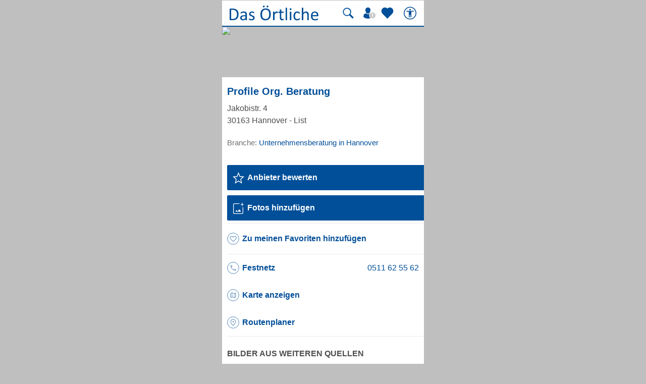

--- FILE ---
content_type: text/html; charset=UTF-8
request_url: https://mobil.dasoertliche.de/Themen/Profile-Org-Beratung-Hannover-List-Jakobistr
body_size: 15010
content:
<!DOCTYPE html>
<html lang="de" xml:lang="de"><head><meta http-equiv="Content-Type" content="text/html; charset=UTF-8"><title>Profile Org. Beratung in Hannover ⇒ in Das Örtliche</title><meta name="description" content="»Profile Org. Beratung« in 30163 Hannover-List, Jakobistr. 4 - Telefonnummer direkt gratis anrufen ☎, Adresse im Stadtplan zeigen und Route berechnen und beste Bewertungen finden oder direkt bewerten"><link rel="canonical" href="https://www.dasoertliche.de/Themen/Profile-Org-Beratung-Hannover-List-Jakobistr"><link rel="alternate" href="ios-app://330158440/https/mobil.dasoertliche.de/Themen/Profile-Org-Beratung-Hannover-List-Jakobistr"><link rel="alternate" href="android-app://de.dasoertliche.android/https/mobil.dasoertliche.de/Themen/Profile-Org-Beratung-Hannover-List-Jakobistr"><meta name="robots" content="index,follow,noarchive"><meta property="og:title" content="Profile Org. Beratung"><meta property="og:url" content="https://mobil.dasoertliche.de/Themen/Profile-Org-Beratung-Hannover-List-Jakobistr"><meta property="og:image" content="https://mobil.dasoertliche.de/apple-touch-icon.png"><meta property="og:site_name" content="DasOertliche"><meta property="og:type" content="detail"><script type="text/javascript" id="AI_SCRIPT__aiobject">!function(){var r=function(r){return"function"==typeof r};String.prototype.trim||(String.prototype.trim=function(){return this.replace(/^\s\s*/,"").replace(/\s\s*$/,"")});var t=Array.prototype;Array.isArray||(Array.isArray=function(r){return"[object Array]"===Object.prototype.toString.call(r)||r instanceof Array});t.indexOf||(t.indexOf=function(r){var t=this.length,n=+arguments[1]||0;if(0===t||isNaN(n)||n>=t)return-1;if(0>n){n=t+n;0>n&&(n=0)}for(;t>n;++n)if(this.hasOwnProperty(n+"")&&this[n]===r)return n;return-1});t.forEach||(t.forEach=function(t){if(!r(t))throw new TypeError(t+" is not a callable object");for(var n=arguments[1],e=0,o=this.length;o>e;++e)this.hasOwnProperty(e+"")&&t.call(n,this[e],e,this)});Object.keys||(Object.keys=function(){"use strict";var r=Object.prototype.hasOwnProperty,t=!{toString:null}.propertyIsEnumerable("toString"),n=["toString","toLocaleString","valueOf","hasOwnProperty","isPrototypeOf","propertyIsEnumerable","constructor"],e=n.length;return function(o){if("object"!=typeof o&&("function"!=typeof o||null===o))throw new TypeError("Object.keys called on non-object");var i,a,c=[];for(i in o)r.call(o,i)&&c.push(i);if(t)for(a=0;e>a;a++)r.call(o,n[a])&&c.push(n[a]);return c}}());function n(r,t,n){var o=r.trim().split("."),i=0,a=o.length,c=n||window,f=null,s="";t=t||{};for(i=0;a>i;i++){s=o[i];f=c[s];if(void 0===f){c[s]=Array.isArray(t)?[]:{};f=c[s]}if(f instanceof Object&&null!==f){if(i===a-1){Array.isArray(t)?c[s]=f.concat(t):e(f,t);return}c=f}}}function e(r,t){var n;for(n in t)t.hasOwnProperty(n)&&(r[n]=t[n]);return r}function o(r){var t=null,n="";if("object"!=typeof r||null==r)return r;t=new r.constructor;for(n in r)r.hasOwnProperty(n)&&(t[n]=o(r[n]));return t}n("ai._objectUtils",{extendObject:e,createObject:n,clone:o})}();</script><script type="text/javascript" id="AI_SCRIPT__initVars">ai._objectUtils.createObject('ai.config',{'isToSetParseHtml':false});ai.config.ignoreViewportHeight=false;ai._objectUtils.createObject('ai.config.cookies.detection',{currentCookieVersion:'6',cookieName:'fitdetection'});ai._objectUtils.createObject('ai.config.urls',{currentHosts:{http:'http://mobil.dasoertliche.de/',https:'https://mobil.dasoertliche.de/'},currentPrefixes:{http:'/',https:'/'},currentProtocol:'https',trailingMarks:false});ai._objectUtils.createObject('ai.config.urls.defaultMarks',ai.config.urls.defaultMarks||[]);</script><script type="text/javascript" id="AI_SCRIPT__events">window.ai=window.ai||{};!function(){var e={listeners:[],triggerOnRegister:!1,lastEvent:!1},n=ai._objectUtils,t=n.clone,r=[],i={userscripterror:s()};function s(n){var r=t(e);r.triggerOnRegister=!!n;return r}function a(e,n){try{e(n)}catch(t){ai.fireEvent("userscripterror",{exception:t,"function":e})}}function u(e,n){var t=null,r=null;e in i||o(e);t=i[e];r=t.listeners||[];if(r.indexOf(n)<0){r.push(n);t.listeners=r;t.triggerOnRegister&&t.lastEvent!==!1&&a(n,t.lastEvent);return n}return!1}function c(e,n){if(!(e in i))return!1;var t=i[e].listeners||[],r=t.indexOf(n);if(r>=0){t.splice(r,1);return n}return!1}function f(e,n){if(!(e in i))return!1;var r=i[e],s=t(r.listeners)||[];n=n||{};n.type=e;r.lastEvent=r.triggerOnRegister?t(n):r.lastEvent;s.forEach(function(e){a(e,n)});return n}function o(e){var n="",t=!1,a=!1,u=!1,c=-1;if("string"==typeof e)n=e;else if(e instanceof Object){if(!e.name)throw Error("eventType object must have 'name' property!");n=e.name;t=!!e.triggerOnRegister;a=!!e.clearOnPPLRequest}if(n in i)i[n].triggerOnRegister=t;else{i[n]=s(t);u=!0}c=r.indexOf(n);a?-1===c&&r.push(n):-1!==c&&r.splice(c,1);return u}function l(e,n){var t=i[e];t.lastEvent=!1;n||(t.listeners=[])}function v(){r.forEach(function(e){l(e)})}n.createObject("ai",{addEventListener:u,removeEventListener:c,fireEvent:f,addEventType:o,_invalidateEvent:l,_pplRequest:v})}();</script><script type="text/javascript" id="AI_SCRIPT__fi">window.ai=window.ai||{};ai._objectUtils.createObject("ai.__state",{finishedOnload:!1});ai._objectUtils.createObject("ai.__state.finishedInit",{domready:!1,scripts:!1});ai.addEventType({name:"ready",triggerOnRegister:!0,clearOnPPLRequest:!0});ai.addEventType({name:"load",triggerOnRegister:!0,clearOnPPLRequest:!0});ai.finishedOnload=function(){ai.__state.finishedOnload=!0;ai.fireOnloadIfReady()};ai.finishedInit=function(){ai.__state.finishedInit.scripts=!0;ai.fireReadyIfReady();ai.fireOnloadIfReady()};ai.fireReadyIfReady=function(){var i=ai.__state;i.finishedInit.scripts===!0&&i.finishedInit.domready===!0&&ai.fireEvent("ready")};ai.fireOnloadIfReady=function(){var i=ai.__state;i.finishedInit.scripts===!0&&i.finishedInit.domready===!0&&i.finishedOnload===!0&&ai.fireEvent("load")};</script><script type="text/javascript" id="AI_SCRIPT__dc">window.ai=window.ai||{};!function(){var e={};function t(t,i){e[t]=i}function i(){this.setProperty=function(e,i){var n=this.getProperty(e);if(n===i)return this;t(e,i);ai.fireEvent("dcupdate",{property:e,oldValue:n,newValue:i});return this};this._update=function(i){var n=Object.keys(e),o=Object.keys(i),r=n.length>0;if(r){n.forEach(function(t){var n=encodeURIComponent(t),r=i[n],d="string"==typeof r?decodeURIComponent(r):r;if(o.indexOf(n)>=0){d!==e[n]&&this.setProperty(t,d);delete i[n]}else this._deleteProperty(t)},this);o=Object.keys(i)}o.forEach(function(e){var o=decodeURIComponent(e),d=i[e],c="string"==typeof d?decodeURIComponent(d):d;n.indexOf(o)<0&&(r?this.setProperty(o,c):t(o,c))},this)};this._deleteProperty=function(t){var i;if(void 0!==e[t]){i=e[t];delete e[t];ai.fireEvent("dcupdate",{property:t,oldValue:i,newValue:void 0})}return this};this.getProperty=function(t,i){return void 0!==e[t]?e[t]:i};this.listProperties=function(){return Object.keys(e)}}ai._objectUtils.createObject("ai.dc",new i);ai.addEventType("dcupdate")}();</script><script type="text/javascript" id="AI_SCRIPT__fillDC">ai.dc._update({'server%2Ffit-version':'24.0.0','client%2Ffit%2Fcdrid':'-1','ac%2Fsystem-key':'9c43dea166028fb1730534c0fabbb368','viewport%2Fwidth-portrait':0,'exp%2Fbug-documentelement':false,'client%2Fhw%2Fdisplay%2Fheight':768,'client%2Fhw%2Fdisplay%2Fwidth':1024,'client%2Fhw%2Fname':'Desktop','client%2Fhw%2Ftype':'desktop','client%2Fhw%2Fvendor':'Spider','viewport%2Fdevice-pixel-ratio':1,'client%2Fos%2Fname':'Mac%20OS%20X','client%2Fos%2Fversion':'10.15.7','client%2Fdata-uri':true,'client%2Fimage%2Fsvg':true,'client%2Fname':'Other','client%2Frender-engine%2Fname':'Unspecified','client%2Frender-engine%2Fversion':'0.0','client%2Fversion':'1.0','css%2Fanimation':true,'css%2Fanimation%2Fprefix':'','css%2Fposition-fixed':true,'css%2Fprefix':'','css%2Ftransform%2Fprefix':'','css%2Ftransform%2Ftranslate':true,'css%2Ftransform%2Ftranslate3d':true,'css%2Ftransition':true,'css%2Ftransition%2Fprefix':'','css%2Fwebfont':true,'css%2Fwebfont%2Fembedded-opentype':false,'css%2Fwebfont%2Fopentype':true,'css%2Fwebfont%2Fsvg':false,'css%2Fwebfont%2Ftruetype':true,'css%2Fwebfont%2Fwoff':true,'html%2Finput%2Fautofocus':true,'html%2Finput%2Fplaceholder':true,'html%2Fmeta%2Fviewport':true,'js%2Ftouchmove':true,'client%2Fbot':true,'client%2Fimage%2Fjpg':true,'client%2Fimage%2Fpng':true,'client%2Fimage%2Fgif':true,'client%2Fimage%2Fgif%2Fgif89a':true,'client%2Fimage%2Fwebp':true,'client%2Fimage%2Fwebp%2Falpha':false,'client%2Fimage%2Fwebp%2Flossless':false,'exp%2Fbug-location-reload':false,'exp%2Fppl-dont-refresh-scripts':false,'js':true,'js%2Ftouchstart':true,'js%2Ftouchend':true,'js%2Fpointerdown':false,'js%2Fpointermove':false,'js%2Fpointerup':false,'js%2Fpointerout':false,'js%2Fpointercancel':false,'js%2Fpointerdown%2Fname':'','js%2Fpointermove%2Fname':'','js%2Fpointerup%2Fname':'','js%2Fpointerout%2Fname':'','js%2Fpointercancel%2Fname':'','css%2Fviewport':false,'css%2Fviewport%2Fprefix':'','html%2Fa%2Fcall':'tel%3A','html%2Fa%2Fsms':'sms%3A','html%2Fa%2Fmms':'mms%3A','html%2Fresp-img%2Fsrcset-x':false,'html%2Fresp-img%2Fsrcset-w':false,'html%2Fresp-img%2Fsource-by-media':false,'html%2Fresp-img%2Fsource-by-type':false,'client%2Fcontext':'','exp%2Fap-mirror':false,'html%2Fattribute%2Fasync':true,'client%2Fimage%2Fsvg%2Fzorro':false,'viewport%2Fwidth':1024,'viewport%2Fheight':768,'viewport%2Fportrait':false,'viewport%2Flandscape':true,'viewport%2Fwidth-landscape':1024,'viewport%2Fheight-landscape':768,'viewport%2Fheight-portrait':0,'request%2Fcountry':'','request%2Fppl':false,'request%2Fhttps':true,'request%2Fhttp2':false,'request%2Flanguage':'','request%2Fmethod':'GET','request%2Fpurpose':'main','request%2Fremote-ip':'172.20.102.30','request%2Fucm':'','request%2Furl':'fit%3A%2F%2Fsite%2Fpublic%2FThemen%2FProfile-Org-Beratung-Hannover-List-Jakobistr','request%2Fdebug':false,'request%2Fajax':false,'request%2Ffrontend-url':'https%3A%2F%2Fmobil.dasoertliche.de%2FThemen%2FProfile-Org-Beratung-Hannover-List-Jakobistr','request%2Fhost':'mobil.dasoertliche.de','request%2Fport':443,'request%2Ffragment':false,'exp%2Funique-id':'aWw1XwuvRhTq-S9NJ--J5gAAAA8','server%2Fproject':'_default','server%2Frole':'prod','server%2Fsite':'_default','server%2Fucm':'e94e9da400581a62a5fdbcc5d086e42e','exp%2Fucm-light':'d17ffa0e856e36fb638a96816b4d2c94','request%2Fpath':'%2Fpublic%2FThemen%2FProfile-Org-Beratung-Hannover-List-Jakobistr','request%2Fquery':'','client%2Ffit%2Fppl':true,'exp%2Fhistory-pushstate-bug':false,'custom%2Fltbot':'true'});</script><link rel="preload stylesheet" href="/;lm=1757591070;m=css;nominify/assets/css/detail.min.css" as="style"><meta name="viewport" content="width=device-width, initial-scale=1.0"><meta name="format-detection" content="telephone=no"><meta name="dasoertliche-mobile-version" content="25.5.1"><link rel="preconnect" href="https://d.delivery.consentmanager.net"><link rel="preconnect" href="https://cdn.consentmanager.net"><link rel="icon" type="image/png" href="/favicon-32x32.png" sizes="32x32"><link rel="icon" type="image/png" href="/android-chrome-192x192.png" sizes="192x192"><link rel="icon" type="image/png" href="/favicon-96x96.png" sizes="96x96"><link rel="icon" type="image/png" href="/favicon-16x16.png" sizes="16x16"><link rel="manifest" href="/manifest.json" crossorigin="use-credentials"><link rel="mask-icon" href="/assets/img/favicons/safari-pinned-tab.svg" color="#5bbad5"><link rel="shortcut icon" href="/favicon.ico"><meta name="msapplication-TileColor" content="#da532c"><meta name="msapplication-TileImage" content="/;lm=1757591043;pass/mstile-144x144.png"><meta name="msapplication-config" content="/;lm=1757591043;pass/assets/img/favicons/browserconfig.xml"><meta name="theme-color" content="#ffffff"><link rel="apple-touch-icon" sizes="57x57" href="/apple-touch-icon-57x57.png"><link rel="apple-touch-icon" sizes="60x60" href="/apple-touch-icon-60x60.png"><link rel="apple-touch-icon" sizes="72x72" href="/apple-touch-icon-72x72.png"><link rel="apple-touch-icon" sizes="76x76" href="/apple-touch-icon-76x76.png"><link rel="apple-touch-icon" sizes="114x114" href="/apple-touch-icon-114x114.png"><link rel="apple-touch-icon" sizes="120x120" href="/apple-touch-icon-120x120.png"><link rel="apple-touch-icon" sizes="144x144" href="/apple-touch-icon-144x144.png"><link rel="apple-touch-icon" sizes="152x152" href="/apple-touch-icon-152x152.png"><link rel="apple-touch-icon" sizes="180x180" href="/apple-touch-icon-180x180.png"><link rel="dns-prefetch" href="https://mm.mapandroute.de"><link rel="preload" as="image" href="https://mm.mapandroute.de/MiniMap/MiniMap/?projection=wgs84&amp;vnr=0&amp;pnr=2&amp;margin=0&amp;resulttype=picture&amp;symbolset=otb30verzeichnissuche&amp;format=webp&amp;displace=10&amp;width=800&amp;height=200&amp;bingmaxlod=15&amp;hitlist=9.74143319,52.39206212"><link rel="preload" as="image" href="/assets/img/img-add-1st-photo.jpg" fetchpriority="high"><link rel="preload" href="/assets/img/das-oertliche-logo.svg" as="image" fetchpriority="high"><link rel="preload" href="https://cdn.consentmanager.net/delivery/cmp.min.css" as="style" onload="this.onload=null;this.rel='stylesheet'"><noscript><link rel="stylesheet" href="https://cdn.consentmanager.net/delivery/cmp.min.css"></noscript><meta name="twitter:card" content="summary"><meta name="twitter:site" content="@dasoertliche"><meta name="twitter:title" content="Das Örtliche Telefonbuch mit Telefonnummern, Telefonauskunft mit Stadtplan"><meta name="twitter:description" content="Schnelle und kostenlose Suche nach Rufnummern und Adressen."><meta name="twitter:image" content="https://www.dasoertliche.de/img/oetblogo_400x400.png"><script type="text/javascript" id="AI_SCRIPT__util" src="/;lm=1731683912;m=js;asset=util/"></script><script type="text/javascript" id="AI_SCRIPT__url" src="/;lm=1731683908;m=js;asset=url/"></script><script type="text/javascript" id="AI_SNIPPET__ajax" src="/;lm=1731683914;m=js;asset=ajax%2Fsnippet;tf/"></script><script type="text/javascript" id="AI_SCRIPT__ajax" src="/;lm=1731683914;m=js;asset=ajax/"></script><script type="text/javascript" id="AI_SCRIPT__orientation" src="/;lm=1731683910;m=js;asset=orientation/"></script><script type="text/javascript" id="AI_SNIPPET__ap" src="/;lm=1731683913;m=js;asset=ap%2Fsnippet;tf/"></script><script type="text/javascript" id="AI_SCRIPT__finishedInit" data-ai-load="true">ai.finishedInit();</script><script type="text/javascript" id="AI_SCRIPT__ap" src="/;lm=1731683908;m=js;asset=ap/" async="async"></script><script id="consent_localStorage">var fullConsent=false;var oeConsentItem='__cmpcvcx18563_.dasoertliche.de';var oeVendorConsent=localStorage.getItem(oeConsentItem)||'';var cmp=localStorage.getItem('__cmpconsentx18563_.dasoertliche.de')||'empty';function setAdConsentCookie(){document.cookie='moe-ad-csnt='+cmp+'; path=/; SameSite=Lax; Secure';}</script><script>function loadAsync(u,c){var d=document,t='script',o=d.createElement(t),s=d.getElementsByTagName(t)[0];o.src='//'+u;if(c){o.addEventListener('load',function(e){c(null,e);},false);}
s.parentNode.insertBefore(o,s);}</script><style>
              span.tao-addon.pid1_0:after {
              white-space: nowrap;
              content: "0511 62 55 62";
              }
            </style><script type="application/ld+json" id="faq-json-ld">{"@context":"https://schema.org","@type":"FAQPage","mainEntity":[{"@type":"Question","name":"Wie lautet die Adresse von Profile Org. Beratung?","acceptedAnswer":{"@type":"Answer","text":"Die Adresse von Profile Org. Beratung lautet: Jakobistr. 4, 30163 Hannover"}}]}</script><script type="application/ld+json" id="breadcrumb-1-json-ld">{"@context":"https://schema.org","@type":"BreadcrumbList","itemListElement":[{"@type":"ListItem","position":1,"name":"Das Örtliche","item":"https://mobil.dasoertliche.de"},{"@type":"ListItem","position":2,"name":"Suche","item":"https://www.dasoertliche.de/Themen/index.html"},{"@type":"ListItem","position":3,"name":"Unternehmensberatung","item":"https://www.dasoertliche.de/Themen/Unternehmensberatung/Orte.html"},{"@type":"ListItem","position":4,"name":"Unternehmensberatung in Hannover","item":"https://mobil.dasoertliche.de/Themen/Unternehmensberatung/Hannover.html"},{"@type":"ListItem","position":5,"name":"Profile Org. Beratung","item":"https://mobil.dasoertliche.de/Themen/Profile-Org-Beratung-Hannover-List-Jakobistr"}]}</script><script type="application/ld+json" id="breadcrumb-2-json-ld">{"@context":"https://schema.org","@type":"BreadcrumbList","itemListElement":[{"@type":"ListItem","position":1,"name":"Das Örtliche","item":"https://mobil.dasoertliche.de"},{"@type":"ListItem","position":2,"name":"Niedersachsen","item":"https://mobil.dasoertliche.de/Telefonbuch/Bundesland/Niedersachsen"},{"@type":"ListItem","position":3,"name":"Hannover","item":"https://mobil.dasoertliche.de/Telefonbuch/Hannover"}]}</script><style>
        .offline_deactivated {
        pointer-events: none;
        opacity: 0.5;
        }
      </style></head><body class="tao-page-entry-details tao-fixed type-default" data-pagename="Detailseite_Verzeichniseintrag" data-pagetype="Detailseiten" data-webv="25.5.1" data-pageopts=', bookNo: "2279"' data-pageres="" data-wipeitem='{ "type": "details", "data": [ { "id": "2279016295532", "na": "Profile Org. Beratung", "pos": "0, pn: 147, bi: 2279" } ]}'><script>if(!"gdprAppliesGlobally"in window){window.gdprAppliesGlobally=true}if(!("cmp_id"in window)||window.cmp_id<1){window.cmp_id=0}if(!("cmp_cdid"in window)){window.cmp_cdid="00c4e606a402"}if(!("cmp_params"in window)){window.cmp_params=""}if(!("cmp_host"in window)){window.cmp_host="d.delivery.consentmanager.net"}if(!("cmp_cdn"in window)){window.cmp_cdn="cdn.consentmanager.net"}if(!("cmp_proto"in window)){window.cmp_proto="https:"}if(!("cmp_codesrc"in window)){window.cmp_codesrc="0"}window.cmp_getsupportedLangs=function(){var b=["DE","EN","FR","IT","NO","DA","FI","ES","PT","RO","BG","ET","EL","GA","HR","LV","LT","MT","NL","PL","SV","SK","SL","CS","HU","RU","SR","ZH","TR","UK","AR","BS"];if("cmp_customlanguages"in window){for(var a=0;a<window.cmp_customlanguages.length;a++){b.push(window.cmp_customlanguages[a].l.toUpperCase())}}return b};window.cmp_getRTLLangs=function(){var a=["AR"];if("cmp_customlanguages"in window){for(var b=0;b<window.cmp_customlanguages.length;b++){if("r"in window.cmp_customlanguages[b]&&window.cmp_customlanguages[b].r){a.push(window.cmp_customlanguages[b].l)}}}return a};window.cmp_getlang=function(j){if(typeof(j)!="boolean"){j=true}if(j&&typeof(cmp_getlang.usedlang)=="string"&&cmp_getlang.usedlang!==""){return cmp_getlang.usedlang}var g=window.cmp_getsupportedLangs();var c=[];var f=location.hash;var e=location.search;var a="languages"in navigator?navigator.languages:[];if(f.indexOf("cmplang=")!=-1){c.push(f.substr(f.indexOf("cmplang=")+8,2).toUpperCase())}else{if(e.indexOf("cmplang=")!=-1){c.push(e.substr(e.indexOf("cmplang=")+8,2).toUpperCase())}else{if("cmp_setlang"in window&&window.cmp_setlang!=""){c.push(window.cmp_setlang.toUpperCase())}else{if(a.length>0){for(var d=0;d<a.length;d++){c.push(a[d])}}}}}if("language"in navigator){c.push(navigator.language)}if("userLanguage"in navigator){c.push(navigator.userLanguage)}var h="";for(var d=0;d<c.length;d++){var b=c[d].toUpperCase();if(g.indexOf(b)!=-1){h=b;break}if(b.indexOf("-")!=-1){b=b.substr(0,2)}if(g.indexOf(b)!=-1){h=b;break}}if(h==""&&typeof(cmp_getlang.defaultlang)=="string"&&cmp_getlang.defaultlang!==""){return cmp_getlang.defaultlang}else{if(h==""){h="EN"}}h=h.toUpperCase();return h};(function(){var u=document;var v=u.getElementsByTagName;var h=window;var o="";var b="_en";if("cmp_getlang"in h){o=h.cmp_getlang().toLowerCase();if("cmp_customlanguages"in h){for(var q=0;q<h.cmp_customlanguages.length;q++){if(h.cmp_customlanguages[q].l.toUpperCase()==o.toUpperCase()){o="en";break}}}b="_"+o}function x(i,e){var w="";i+="=";var s=i.length;var d=location;if(d.hash.indexOf(i)!=-1){w=d.hash.substr(d.hash.indexOf(i)+s,9999)}else{if(d.search.indexOf(i)!=-1){w=d.search.substr(d.search.indexOf(i)+s,9999)}else{return e}}if(w.indexOf("&")!=-1){w=w.substr(0,w.indexOf("&"))}return w}var k=("cmp_proto"in h)?h.cmp_proto:"https:";if(k!="http:"&&k!="https:"){k="https:"}var g=("cmp_ref"in h)?h.cmp_ref:location.href;var j=u.createElement("script");j.setAttribute("data-cmp-ab","1");var c=x("cmpdesign","cmp_design"in h?h.cmp_design:"");var f=x("cmpregulationkey","cmp_regulationkey"in h?h.cmp_regulationkey:"");var r=x("cmpgppkey","cmp_gppkey"in h?h.cmp_gppkey:"");var n=x("cmpatt","cmp_att"in h?h.cmp_att:"");j.src=k+"//"+h.cmp_host+"/delivery/cmp.php?"+("cmp_id"in h&&h.cmp_id>0?"id="+h.cmp_id:"")+("cmp_cdid"in h?"&cdid="+h.cmp_cdid:"")+"&h="+encodeURIComponent(g)+(c!=""?"&cmpdesign="+encodeURIComponent(c):"")+(f!=""?"&cmpregulationkey="+encodeURIComponent(f):"")+(r!=""?"&cmpgppkey="+encodeURIComponent(r):"")+(n!=""?"&cmpatt="+encodeURIComponent(n):"")+("cmp_params"in h?"&"+h.cmp_params:"")+(u.cookie.length>0?"&__cmpfcc=1":"")+"&l="+o.toLowerCase()+"&o="+(new Date()).getTime();j.type="text/javascript";j.async=true;if(u.currentScript&&u.currentScript.parentElement){u.currentScript.parentElement.appendChild(j)}else{if(u.body){u.body.appendChild(j)}else{var t=v("body");if(t.length==0){t=v("div")}if(t.length==0){t=v("span")}if(t.length==0){t=v("ins")}if(t.length==0){t=v("script")}if(t.length==0){t=v("head")}if(t.length>0){t[0].appendChild(j)}}}var m="js";var p=x("cmpdebugunminimized","cmpdebugunminimized"in h?h.cmpdebugunminimized:0)>0?"":".min";var a=x("cmpdebugcoverage","cmp_debugcoverage"in h?h.cmp_debugcoverage:"");if(a=="1"){m="instrumented";p=""}var j=u.createElement("script");j.src=k+"//"+h.cmp_cdn+"/delivery/"+m+"/cmp"+b+p+".js";j.type="text/javascript";j.setAttribute("data-cmp-ab","1");j.async=true;if(u.currentScript&&u.currentScript.parentElement){u.currentScript.parentElement.appendChild(j)}else{if(u.body){u.body.appendChild(j)}else{var t=v("body");if(t.length==0){t=v("div")}if(t.length==0){t=v("span")}if(t.length==0){t=v("ins")}if(t.length==0){t=v("script")}if(t.length==0){t=v("head")}if(t.length>0){t[0].appendChild(j)}}}})();window.cmp_addFrame=function(b){if(!window.frames[b]){if(document.body){var a=document.createElement("iframe");a.style.cssText="display:none";if("cmp_cdn"in window&&"cmp_ultrablocking"in window&&window.cmp_ultrablocking>0){a.src="//"+window.cmp_cdn+"/delivery/empty.html"}a.name=b;a.setAttribute("title","Intentionally hidden, please ignore");a.setAttribute("role","none");a.setAttribute("tabindex","-1");document.body.appendChild(a)}else{window.setTimeout(window.cmp_addFrame,10,b)}}};window.cmp_rc=function(h){var b=document.cookie;var f="";var d=0;while(b!=""&&d<100){d++;while(b.substr(0,1)==" "){b=b.substr(1,b.length)}var g=b.substring(0,b.indexOf("="));if(b.indexOf(";")!=-1){var c=b.substring(b.indexOf("=")+1,b.indexOf(";"))}else{var c=b.substr(b.indexOf("=")+1,b.length)}if(h==g){f=c}var e=b.indexOf(";")+1;if(e==0){e=b.length}b=b.substring(e,b.length)}return(f)};window.cmp_stub=function(){var a=arguments;__cmp.a=__cmp.a||[];if(!a.length){return __cmp.a}else{if(a[0]==="ping"){if(a[1]===2){a[2]({gdprApplies:gdprAppliesGlobally,cmpLoaded:false,cmpStatus:"stub",displayStatus:"hidden",apiVersion:"2.2",cmpId:31},true)}else{a[2](false,true)}}else{if(a[0]==="getUSPData"){a[2]({version:1,uspString:window.cmp_rc("")},true)}else{if(a[0]==="getTCData"){__cmp.a.push([].slice.apply(a))}else{if(a[0]==="addEventListener"||a[0]==="removeEventListener"){__cmp.a.push([].slice.apply(a))}else{if(a.length==4&&a[3]===false){a[2]({},false)}else{__cmp.a.push([].slice.apply(a))}}}}}}};window.cmp_gpp_ping=function(){return{gppVersion:"1.0",cmpStatus:"stub",cmpDisplayStatus:"hidden",supportedAPIs:["tcfca","usnat","usca","usva","usco","usut","usct"],cmpId:31}};window.cmp_gppstub=function(){var a=arguments;__gpp.q=__gpp.q||[];if(!a.length){return __gpp.q}var g=a[0];var f=a.length>1?a[1]:null;var e=a.length>2?a[2]:null;if(g==="ping"){return window.cmp_gpp_ping()}else{if(g==="addEventListener"){__gpp.e=__gpp.e||[];if(!("lastId"in __gpp)){__gpp.lastId=0}__gpp.lastId++;var c=__gpp.lastId;__gpp.e.push({id:c,callback:f});return{eventName:"listenerRegistered",listenerId:c,data:true,pingData:window.cmp_gpp_ping()}}else{if(g==="removeEventListener"){var h=false;__gpp.e=__gpp.e||[];for(var d=0;d<__gpp.e.length;d++){if(__gpp.e[d].id==e){__gpp.e[d].splice(d,1);h=true;break}}return{eventName:"listenerRemoved",listenerId:e,data:h,pingData:window.cmp_gpp_ping()}}else{if(g==="getGPPData"){return{sectionId:3,gppVersion:1,sectionList:[],applicableSections:[0],gppString:"",pingData:window.cmp_gpp_ping()}}else{if(g==="hasSection"||g==="getSection"||g==="getField"){return null}else{__gpp.q.push([].slice.apply(a))}}}}}};window.cmp_msghandler=function(d){var a=typeof d.data==="string";try{var c=a?JSON.parse(d.data):d.data}catch(f){var c=null}if(typeof(c)==="object"&&c!==null&&"__cmpCall"in c){var b=c.__cmpCall;window.__cmp(b.command,b.parameter,function(h,g){var e={__cmpReturn:{returnValue:h,success:g,callId:b.callId}};d.source.postMessage(a?JSON.stringify(e):e,"*")})}if(typeof(c)==="object"&&c!==null&&"__uspapiCall"in c){var b=c.__uspapiCall;window.__uspapi(b.command,b.version,function(h,g){var e={__uspapiReturn:{returnValue:h,success:g,callId:b.callId}};d.source.postMessage(a?JSON.stringify(e):e,"*")})}if(typeof(c)==="object"&&c!==null&&"__tcfapiCall"in c){var b=c.__tcfapiCall;window.__tcfapi(b.command,b.version,function(h,g){var e={__tcfapiReturn:{returnValue:h,success:g,callId:b.callId}};d.source.postMessage(a?JSON.stringify(e):e,"*")},b.parameter)}if(typeof(c)==="object"&&c!==null&&"__gppCall"in c){var b=c.__gppCall;window.__gpp(b.command,function(h,g){var e={__gppReturn:{returnValue:h,success:g,callId:b.callId}};d.source.postMessage(a?JSON.stringify(e):e,"*")},"parameter"in b?b.parameter:null,"version"in b?b.version:1)}};window.cmp_setStub=function(a){if(!(a in window)||(typeof(window[a])!=="function"&&typeof(window[a])!=="object"&&(typeof(window[a])==="undefined"||window[a]!==null))){window[a]=window.cmp_stub;window[a].msgHandler=window.cmp_msghandler;window.addEventListener("message",window.cmp_msghandler,false)}};window.cmp_setGppStub=function(a){if(!(a in window)||(typeof(window[a])!=="function"&&typeof(window[a])!=="object"&&(typeof(window[a])==="undefined"||window[a]!==null))){window[a]=window.cmp_gppstub;window[a].msgHandler=window.cmp_msghandler;window.addEventListener("message",window.cmp_msghandler,false)}};window.cmp_addFrame("__cmpLocator");if(!("cmp_disableusp"in window)||!window.cmp_disableusp){window.cmp_addFrame("__uspapiLocator")}if(!("cmp_disabletcf"in window)||!window.cmp_disabletcf){window.cmp_addFrame("__tcfapiLocator")}if(!("cmp_disablegpp"in window)||!window.cmp_disablegpp){window.cmp_addFrame("__gppLocator")}window.cmp_setStub("__cmp");if(!("cmp_disabletcf"in window)||!window.cmp_disabletcf){window.cmp_setStub("__tcfapi")}if(!("cmp_disableusp"in window)||!window.cmp_disableusp){window.cmp_setStub("__uspapi")}if(!("cmp_disablegpp"in window)||!window.cmp_disablegpp){window.cmp_setGppStub("__gpp")};</script><script>function setOeConsentCookie(){var cd=(__cmp)?__cmp("getCMPData"):null;if(cd&&cd.vendorConsents){var oeConsent=Boolean(cd.vendorConsents["c53585"]);var val;tao.debugConsole('Vendor c53585: '+oeConsent);if(oeConsent){val='true';}else{val='false';}
tao.debugConsole('Set-Cookie moe-oe-csnt='+val);document.cookie='moe-oe-csnt='+val+'; path=/; SameSite=Lax; Secure';}}</script><script>var trackConsentScreen=false;var rlConsent=true;function setConsentScreenVisible(){trackConsentScreen=true;}
function reloadPageAfterConsentChanged(e){if(e==='consentapproved'){tao.debugConsole('Log CMP_Akzeptieren');tao.wipe.logAction({wipeclick:'CMP_Akzeptieren'});}
if(rlConsent){tao.debugConsole('reload for consent');tao.debugConsole(e);setAdConsentCookie();setOeConsentCookie();var cd=(__cmp)?__cmp("getCMPData"):null;if(cd&&cd.vendorConsents){tao.debugConsole('Vendor c6716: '+Boolean(cd.vendorConsents["c6716"]));tao.debugConsole('Vendor c24494: '+Boolean(cd.vendorConsents["c24494"])+' useCookies setzen');tao.wipe.setOptions({useCookies:Boolean(cd.vendorConsents["c24494"])});}
window.location.reload(true);rlConsent=false;}}
function logSettings(e){tao.debugConsole(e);tao.debugConsole('Log CMP_Einstellungen');tao.wipe.logAction({wipeclick:'CMP_Einstellungen'});}
__cmp('addEventListener',['consentcustom',reloadPageAfterConsentChanged,false],null);__cmp('addEventListener',['consentapproved',reloadPageAfterConsentChanged,false],null);__cmp('addEventListener',['consentscreencustom',logSettings,false],null);__cmp("addEventListener",["consentscreen",setConsentScreenVisible,false],null);</script><div class="desktopWrapper" data-wipecontent="Desktop-Profil"><div class="desktop"><header><a href="/" class="tao-logo with-search" data-wipe="Startseite via Logo"><img src="/assets/img/das-oertliche-logo.svg" data-hero="" alt="" width="178" height="50" aria-label="Zur Startseite von Das Örtliche"></a><div class="tao-pr10" data-nosnippet=""><a class="tao-search-btn tao-icon-map-search-blue offline_deactivate" href="#" title="Suche" aria-label="Suche starten" tabindex="0"></a><a class="tao-meinoe-header-link" id="tao-meinoe-header-link" data-wipeclick="Profil" href="/meindasoertlichebeitrag.html" title="Mein Örtliches" aria-label="Mein Örtliches" tabindex="0"></a><script>var meinOeLink=document.getElementById('tao-meinoe-header-link');if(meinOeLink&&document.cookie.indexOf('moe-moetb-auth=')!=-1){meinOeLink.className='tao-meinoe-header-link loggedin';document.body.dataset.wipesession="Angemeldeter Nutzer";}</script><a class="tao-favoriten-list-header-link" data-wipeclick="Favoriten_Header_Herz" href="/meindasoertliche.html" title="Meine Favoriten" aria-label="Zu meinen Favoriten"></a><a class="tao-a11y-header-link" id="tao-a11y-header-link" data-wipeclick="Barrierefreiheit" href="https://www.dasoertliche.de/barrierefrei" target="_blank" title="Barrierefreiheit" aria-label="Barrierefreiheit" tabindex="0" rel="noopener"></a></div></header><section id="globalsearchform"><div class="online"><form action="/Themen" method="GET" class="tao-search tao-header-search tao-hidden"><div><div class="tao-input"><span class="tao-icon tao-icon-search-grey" aria-hidden="true"></span><input type="search" name="was" value="Profile Org. Beratung" placeholder="Suchwort, Name, Telefonnummer" autocomplete="off" class=" tao-autosuggest " id="was" data-wipename="Suchbegriff" aria-label="Suchwort, Name, Telefonnummer"><div class="tao-error-message" id="was_msg"><div>Bitte fülle das Suchwort aus.</div></div><ul class="tao-input-suggest" aria-expanded="false"></ul></div></div><div class="tao-pt10"><div class="tao-input"><span class="tao-icon tao-icon-location-grey" aria-hidden="true"></span><input type="search" name="wo" value="Hannover" placeholder="Ort, Stadtteil, PLZ" autocomplete="off" class="tao-location-input tao-autosuggest  tao-has-posticon " id="wo" data-wipename="Ortsfeld" aria-label="Ort, Stadtteil, PLZ"><a href="#" class="tao-icon tao-post-icon tao-icon-locate-blue tao-icon-locate-ios tao-locate-btn" title="Standort ermitteln" aria-label="Standort ermitteln" role="button" tabindex="-1"></a><ul class="tao-input-suggest" aria-expanded="false"></ul></div></div><div class="tao-pt10"><button aria-label="Finden">FINDEN</button></div></form></div><div id="tao-hinweis-badge" class="tao-hidden"><div class="pointer"><div class="cssPfeil"></div></div><div>Der Eintrag wurde gespeichert.</div></div></section><main id="main"><div class="tao-backdrop tao-hidden"></div><div class="tao-hidden" data-wipecontent="Detailseite_NiceURL"></div><div class="offline tao-hidden-offline"><a href="/meindasoertliche.html" class="tao-link-lw tao-link-lw-fz">Zurück zu Deinen Favoriten</a></div><div class="loader tao-hidden" id="loader"></div><div class="online"><div class="tao-map-wrapper tao-margin-no-ref" data-coordx="9.74143319" data-coordy="52.39206212" style="font-size: 0; height: 100px; overflow: hidden;"><span class="tao-card-btn" data-wipeclick="Karte Detailseite_Karte"><img fetchpriority="high" src="https://mm.mapandroute.de/MiniMap/MiniMap/?projection=wgs84&amp;vnr=0&amp;pnr=2&amp;margin=0&amp;resulttype=picture&amp;symbolset=otb30verzeichnissuche&amp;format=webp&amp;displace=10&amp;width=800&amp;height=200&amp;bingmaxlod=15&amp;hitlist=9.74143319,52.39206212" id="tao-minimap" class="tao-minimap" width="400" height="100" alt="Kartenansicht"></span></div><div class="tao-map-overlay"><div class="tao-map"></div><div class="tao-map-info"><div class="tao-tr"><button class="tao-map-zoom-in-btn tao-icon-map-zoom-in"></button></div><div class="tao-tr"><button class="tao-map-zoom-out-btn tao-icon-map-zoom-out"></button></div><ul class="tao-details-list"><li class="tao-address li-offline-set-last"><div class="h1">Profile Org. Beratung</div><div class="flex"><div><div>Jakobistr. 4<br>30163 Hannover - List</div></div></div><div></div></li><li class="tao-icon-route-blue online li-offline-set-last"><a rel="noopener" target="_blank" href="http://maps.google.de/maps?q=Jakobistr.+4+30163+Hannover+-+List" class="tao-main-link" data-wipeclick="Route Detailseite" title="Route mit Google Maps planen" aria-label="Route mit Google Maps planen" data-wipeitem="2279016295532" data-localtops="NavigationStart"><div>Routenplaner</div></a></li></ul><div class="tao-address-placeholder"></div></div><button class="tao-map-close-btn tao-icon-map-close"></button></div><div id="selfEntry" data-pubid="147" data-record="a57ac5d5-1E3HUSQQ" data-recuid="UONT5WK6O3F5D5GFO55UQXBS4FAUKZQ3EORHODZLAMUCUJMLAI" data-id="" data-lat="9.74143319" data-lon="52.39206212" data-clickhandler="false" data-markertype="standard" data-markersize="large" data-markeractive="-active"></div></div><div class="offline tao-hidden-offline"><div class="tao-offline-note first"><div class="offline-headline">Du hast gerade keine Internetverbindung.</div><p>Gehe online, um weitere Informationen zu diesem Anbieter zu erhalten.</p></div></div><div id="tao-angebotswunsch-wrapper" class="tao-hidden" tabindex="-1"><div class="close"><a href="#" class="tao-icon-chat-hint-close" data-id="aw" data-wipe="DS_Angebotswunsch_schließen" data-overlay="#tao-angebotswunsch-wrapper" title="Schließen" role="button"></a></div><div id="offerrequest"></div></div><ul class="tao-details-list" data-wipecontent="DS_Gewerblich_Nichtkunde"><li class="tao-address"><h1>Profile Org. Beratung</h1><div class="flex"><div><div>Jakobistr. 4<br>30163 Hannover - List</div></div></div><div class="cats tao-ptd">Branche: <a href="/Themen/Unternehmensberatung/Hannover.html" data-wipeclick="DS_Rubrik"><span class="cat">Unternehmensberatung in Hannover</span></a></div><div><div class="tao-ptd"></div></div></li><li class="tao-cta-oben online"><div class="flex fdc tao-list-bb"><div><span class="tao-cta-rate keydown" data-wipeclick="Bewertung abgeben_oben" rel="nofollow" tabindex="0" data-ml64="[base64]">Anbieter bewerten</span></div><div><span tabindex="0" class="tao-cta-upload keydown" data-wipeclick="Foto hinzufügen_oben" data-wipeitem="2279016295532" rel="nofollow" data-ml64="[base64]">Fotos hinzufügen</span></div></div></li><li class="tao-li-noconsent tao-hidden-consent" id="favoriteConsent"><div class="h2">Wir brauchen deine Zustimmung</div><div>
            Wenn Du diesen Eintrag als Favorit speichern möchtest, benötigen wir Deine Zustimmung, hierfür Cookies auf Deinem Gerät zu speichern.<br><br>
            Diese Funktionalität wird von unserem Partner <a class="tao-cdgr" href="/datenschutz.html#localtops">Localtops</a> bereitgestellt.
          </div><div class="tao-tc tao-pt10"><a href="#" class="tao-link-btn tao-link-btn-blue" data-wipeclick="Detailseite_ConsentLocalTops" onclick="
            rlConsent = false;
            
            tao.utils.removeClass(document.getElementById('addFavoriteWrapper'),'tao-hidden-consent');
            tao.utils.addClass(document.getElementById('favoriteConsent'),'tao-hidden-consent');
            
            __cmp('setVendorConsent',['c6716', 1 ],addFavoriteCallback);
          ">
          Zustimmen
        </a><a href="#" class="tao-link-btn tao-link-btn-blue" onclick="
            tao.utils.removeClass(document.getElementById('addFavoriteWrapper'),'tao-hidden-consent');
            tao.utils.addClass(document.getElementById('favoriteConsent'),'tao-hidden-consent');
          ">
          Ablehnen
        </a></div></li><li class="tao-li-add-favorite online" id="addFavoriteWrapper" onclick="
            if (!add) {
              
              if (tao.componentsglobal.getConsented('_c6716_')) {
                addFavoriteCallback();
              
              } else {
                tao.utils.removeClass(document.getElementById('favoriteConsent'),'tao-hidden-consent');
                tao.utils.addClass(document.getElementById('addFavoriteWrapper'),'tao-hidden-consent');
              }
            }
          "><script>var lat='52.39206212';var lon='9.74143319';var add=false;function addFavoriteCallback(){tao.debugConsole('addFavoriteCallback');onAddFavoriteClick('Profile Org. Beratung','Jakobistr. 4','30163 Hannover - List','0511 62 55 62','','Unternehmensberatung','a57ac5d5-1E3HUSQQ','147','UONT5WK6O3F5D5GFO55UQXBS4FAUKZQ3EORHODZLAMUCUJMLAI');tao.utils.removeClass(document.getElementById('addInformWrapper'),'tao-hidden');tao.utils.removeClass(document.getElementById('addInformWrapper'),'tao-hidden-forced');}</script><a id="addFavorite" class="tao-main-link" aria-label="Diesen Eintrag zu meinen Favoriten hinzufügen" role="link" tabindex="0">
            Zu meinen Favoriten hinzufügen
            <span id="favorite-count-add-li" class="favorite-count tao-hidden">
              gefällt 0 Person</span></a></li><li class="tao-li-remove-favorite online tao-hidden" id="removeFavoriteWrapper" onclick="
            if (tao.componentsglobal.getConsented('_c6716_')) {
                removeFavoriteCallback();
            
            } else {
              tao.utils.removeClass(document.getElementById('favoriteRemConsent'),'tao-hidden-consent');
              tao.utils.addClass(document.getElementById('removeFavoriteWrapper'),'tao-hidden-consent');
            }
          "><script>function removeFavoriteCallback(){onRemoveFavoriteDSClick('delete=true&endpoint=/favourites/directory/','/details?id=UONT5WK6O3F5D5GFO55UQXBS4FAUKZQ3EORHODZLAMUCUJMLAI');tao.utils.addClass(document.getElementById('addInformWrapper'),'tao-hidden');tao.utils.addClass(document.getElementById('removeInformWrapper'),'tao-hidden');}</script><a id="removeFavorite" class="tao-main-link" aria-label="Diesen Eintrag aus meinen Favoriten entfernen" role="link" tabindex="0">
            Aus meinen Favoriten entfernen
            <span id="favorite-count-remove-li" class="favorite-count">gefällt mir</span></a></li><li class="tao-li-add-inform online tao-hidden" id="addInformWrapper" data-record="a57ac5d5-1E3HUSQQ" data-recuid="UONT5WK6O3F5D5GFO55UQXBS4FAUKZQ3EORHODZLAMUCUJMLAI" data-name="Profile Org. Beratung" data-address1="Jakobistr. 4" data-address2="30163 Hannover - List" data-pubid="147" data-phone="0511 62 55 62"><a id="addInform" class="tao-main-link" rel="nofollow" href="#">
              Bei Änderungen informiert werden
            </a></li><li class="tao-li-remove-inform tao-hidden online" id="removeInformWrapper" onclick="
              updateInform(0);
              tao.utils.addClass(document.getElementById('removeInformWrapper'), 'tao-hidden');
              tao.utils.removeClass(document.getElementById('addInformWrapper'), 'tao-hidden');
              tao.utils.removeClass(document.getElementById('addInformWrapper'), 'tao-hidden-forced');
            "><a id="removeInform" class="tao-main-link" rel="nofollow" href="#">
              Keine Änderungen mehr erhalten
            </a></li><li class="tao-icon-phone-blue tao-list-bt li-offline-set-last" data-wipecontent="DS_Anruffunktion"><a href="tel:0511625562" class="tao-main-link" aria-label="Anrufen: 0511625562" data-wipeclicked="Kontakt_Anrufen" data-wipeitem="2279016295532" data-localtops="CallStart"><span class="h2">Festnetz</span><span class="tao-addon pid1_0"></span></a></li><li class="tao-icon-map-marker-blue online li-offline-set-last"><h2 class="tao-silent">Karte</h2><span class="tao-card-btn tao-main-link" data-wipeclick="Karte Detailseite_Button" aria-label="Karte anzeigen" tabindex="0" role="link" data-wipeitem="2279016295532">Karte anzeigen</span></li><li class="tao-icon-route-blue online li-offline-set-last"><h3 class="tao-silent">Routenplaner</h3><a rel="noopener" target="_blank" href="http://maps.google.de/maps?q=Jakobistr.+4+30163+Hannover+-+List" class="tao-main-link" data-wipeclick="Route Detailseite" title="Route mit Google Maps planen" aria-label="Route mit Google Maps planen" data-wipeitem="2279016295532" data-localtops="NavigationStart"><div>Routenplaner</div></a></li></ul><div class="online"><div class="tao-plrd" data-xhrsource="/xhr/angebote?recuid=UONT5WK6O3F5D5GFO55UQXBS4FAUKZQ3EORHODZLAMUCUJMLAI&amp;pu=147&amp;trackId=2279016295532&amp;dv=Hannover&amp;lon=9.74143319&amp;lat=52.39206212"></div></div><div class="online"></div><div class="online"><ul class="tao-details-list tao-media"><li class="tao-ptbd tao-list-bb li-offline-set-last"><div class="tao-pt10 tao-pb10 tao-pr10 flex"><h3>
              Bilder aus weiteren Quellen
            </h3></div><div class="tao-add-external tao-pr10" data-wipecontent="DS_Bilder_Extern_0"><span class="add keydown" tabindex="0" data-wipeclicked="Foto hinzufügen" data-localtops="FotoUploadStart" data-prevent="true" data-wipeitem="2279016295532" rel="nofollow" data-ml64="[base64]"><img id="oe-photo-add" class="bg-add" src="/assets/img/img-add-1st-photo.jpg" alt="Wie sieht es hier aus?"><img class="fg-add" src="/assets/img/icn-add-1st-photo.svg" height="100px" width="100px" loading="lazy" alt="Foto hochladen"><div class="tao-b tao-button-full">Jetzt das 1. Foto hochladen</div></span></div></li></ul></div><div class="online"></div><div class="online"></div><div class="online"></div><ul class="tao-details-list"><li class="tao-pt15 tao-pb15 tao-list-bb-n li-offline-set-last"><p class="tao-pt15 tao-pb15 tao-clrgr tao-fm tao-break">Der Eintrag kann vom Verlag und Dritten recherchierte Inhalte bzw. Services enthalten.</p></li></ul><a id="ratings_section"></a><div class="online"><ul class="tao-details-list" id="detail-ratings"><li class="tao-ptbd"><h2 class="tao-silent">Bewertung</h2><h3 class="tao-pt5">Durchschnittliche Gesamtbewertung</h3><div class="tao-pt20 tao-rating-row-big" data-wipecontent="DS_Bewertungen"><span class="tao-rating-row"><img src="/ratings-images/oe/high/star-0.0.png" style="width: 25px; height: 25px;" alt="0.0" width="15" height="15" loading="lazy"><img src="/ratings-images/oe/high/star-0.0.png" style="width: 25px; height: 25px;" alt="0.0" width="15" height="15" loading="lazy"><img src="/ratings-images/oe/high/star-0.0.png" style="width: 25px; height: 25px;" alt="0.0" width="15" height="15" loading="lazy"><img src="/ratings-images/oe/high/star-0.0.png" style="width: 25px; height: 25px;" alt="0.0" width="15" height="15" loading="lazy"><img src="/ratings-images/oe/high/star-0.0.png" style="width: 25px; height: 25px;" alt="0.0" width="15" height="15" loading="lazy"></span></div></li><li class="tao-cta-unten tao-tc tao-list-bb-n tao-ptbd li-offline-set-last"><div><span class="keydown tao-cta-rate tao-link-btn tao-link-btn-blue" aria-label="Bewertung abgeben" data-wipeclick="Bewertung abgeben" data-wipeitem="2279016295532" rel="nofollow" tabindex="0" data-ml64="[base64]">Jetzt bewerten</span></div></li></ul><div data-xhrsource="/xhr/bewertungen?did=X-8NES_AOFV8NEOHRDPA_EGPKSR"></div></div><div class="online"><ul class="tao-details-list" data-wipecontent="LokaleEmpfehlung"><li class="tao-pt15 li-offline-set-last" data-nosnippet=""><h2 class="tao-silent">Lokale Empfehlungen</h2><div class="h3 tao-pt5">Lokale Empfehlungen</div><div class="tao-detail-ad" data-wipeviewentryads="2279055210189#Pfeiffer Katja Steuerberaterin"><a href="/Themen/Pfeiffer-Katja-Steuerberaterin-Pattensen-Steinstr" data-wipeclick="DS_LokaleEmpfehlung" data-wipeitemaction="2279055210189#dv-consideralso"><div class="name tao-cb">Pfeiffer Katja Steuerberaterin</div><div class="flex"><div class="address tao-cdgr">Steinstr. 28<br>30982 Pattensen<br><br><div class="arrow tao-cb"> Mehr Informationen ...</div></div><div class="image"><img src="https://media.greven.de/oed/pic/02/0144/l00008263.png" loading="lazy" width="100" alt="Logo von Pfeiffer Katja Steuerberaterin"></div></div></a></div><div class="tao-detail-ad" data-wipeviewentryads="2279055200535#Dr. Markus Urban Rechtsanwalt und Notar"><a href="/Themen/Dr-Markus-Urban-Rechtsanwalt-und-Notar-Hannover-Mitte-Adenauerallee" data-wipeclick="DS_LokaleEmpfehlung" data-wipeitemaction="2279055200535#dv-consideralso"><div class="name tao-cb">Dr. Markus Urban Rechtsanwalt und Notar</div><div class="ratings"><span class="tao-rating-row"><img src="/ratings-images/oe/high/star-1.0.png" style="width: 20px; height: 20px;" alt="1.0" width="15" height="15" loading="lazy"><img src="/ratings-images/oe/high/star-1.0.png" style="width: 20px; height: 20px;" alt="1.0" width="15" height="15" loading="lazy"><img src="/ratings-images/oe/high/star-1.0.png" style="width: 20px; height: 20px;" alt="1.0" width="15" height="15" loading="lazy"><img src="/ratings-images/oe/high/star-1.0.png" style="width: 20px; height: 20px;" alt="1.0" width="15" height="15" loading="lazy"><img src="/ratings-images/oe/high/star-1.0.png" style="width: 20px; height: 20px;" alt="1.0" width="15" height="15" loading="lazy"><span class="tao-rating-src">1 Bewertung</span></span></div><div class="flex"><div class="address tao-cdgr">Adenauerallee 8<br>30175 Hannover, Mitte<br><br><div class="arrow tao-cb"> Mehr Informationen ...</div></div><div class="image"><img src="https://media.greven.de/oed/pic/02/0146/l00008218.png" loading="lazy" width="100" alt="Logo von Dr. Markus Urban Rechtsanwalt und Notar"></div></div></a></div></li></ul></div><div class="online"><span id="share"></span><ul class="tao-details-list"><li class="tao-icon-download li-offline-set-last"><a href="/service/vcard?sn=Profile%20Org.&amp;name=Profile%20Org.%20Beratung&amp;address1=Jakobistr.%204&amp;cp=30163&amp;loc=Hannover%20-%20List&amp;phone=0511%2062%2055%2062_&amp;mail=&amp;url=" data-wipeclick="Kontakt speichern" rel="noopener" target="_blank" class="tao-main-link" data-wipeitem="2279016295532">Kontakt im Adressbuch speichern</a></li></ul></div><ul class="tao-details-list"><li class="tao-ptbd tao-list-bb li-offline-set-last"><div class="h3 tao-pt5">Weitere Schreibweisen der Rufnummer</div><div class="tao-pt15 tao-cdgr tao-fm tao-break"><div class="tao-pb5">0511 625562, +49 511 625562, +49511625562, 0511625562</div></div></li></ul><ul class="tao-details-list" data-wipecontent="DS_STRASSE"><li class="tao-ptbd tao-list-bb li-offline-set-last"><div class="h3 tao-pt5">Weitere Einträge auf gleicher Straße</div><div class="tao-pt15"><div class="tao-pb15"><a class="tao-cb" href="/Themen/Jakobistr/Hannover.htm">Jakobistr. in Hannover</a></div></div></li></ul><ul class="tao-details-list" data-wipecontent="DS_FAQ"><li class="tao-ptbd tao-list-bb li-offline-set-last"><div class="h3 tao-pt5">Häufig gestellte Fragen</div><div class="tao-pt15"><div class="tao-pb15"><a class="tao-b tao-details-list-toggle-faq" data-toggle=".faq1" href="#"><span class="cssPfeil"></span>Wie lautet die Adresse von Profile Org. Beratung?</a><div class="tao-hidden faq1 tao-details-list-toggle-answer">Die Adresse von Profile Org. Beratung lautet: Jakobistr. 4, 30163 Hannover</div></div></div></li></ul><div class="online"><ul class="tao-details-list"><li class="tao-list-bb"><a class="h3 link tao-details-list-toggle tao-main-link" data-toggle=".tao-edit-notice" data-wipeclick="UGC_Eintrag ändern" href="#">Informationen bearbeiten</a></li><li class="tao-edit-notice tao-hidden tao-ptbd tao-list-bb-n li-offline-set-last"><p class="tao-fs tao-pbd">
                    Hier können Informationen zu den Kontaktdaten, die sich geändert haben, oder auch Ergänzungen
                    von z.B. Öffnungszeiten gemeldet werden. Ist das Ihr Eintrag?
                  </p><div class="tao-cta-button-info tao-mb15 tao-lw"><a data-wipeclick="UGC_Eigenen Eintrag bearbeiten" rel="noopener" target="_blank" href="https://eintragservice.dasoertliche.de/eintragservice/report/2279016295532/?own=true&amp;at=business&amp;context=mobile.web&amp;q_kw=&amp;q_ci=" data-wipeitem="2279016295532" class="tao-link-btn tao-link-btn-blue" aria-label="Meinen eigenen Eintrag bearbeiten">Ja</a></div><div class="tao-cta-button-info tao-lw"><a data-wipeclick="UGC_Fremden Eintrag bearbeiten" rel="noopener" target="_blank" href="https://eintragservice.dasoertliche.de/eintragservice/report/2279016295532/?own=false&amp;at=business&amp;context=mobile.web&amp;q_kw=&amp;q_ci=" data-wipeitem="2279016295532" class="tao-link-btn tao-link-btn-blue" aria-label="Einen fremden Eintrag bearbeiten">Nein</a></div></li></ul></div><div class="offline tao-hidden-offline"><div class="tao-offline-note"><div class="offline-headline">Du hast gerade keine Internetverbindung.</div><p>Folgende Informationen haben wir für Dich, wenn Du wieder online bist:</p></div><ul class="tao-details-list tao-offline-list"><li class=" li-offline-set-last"><div class="tao-grid-2"><div class="tao-grid-item tao-grid-auto tao-text upper tao-oe tao-b">Karte &amp; Routenplanung</div></div></li></ul></div><div class="online"><div class="tao-grid-2 tao-bgw"><div class="tao-grid-item tao-ptbd tao-plrd"><img src="/imp_img/lgo_detemedien.gif" width="94" height="25" alt="Logo DTM Deutsche Tele Medien GmbH" loading="lazy"></div><div class="tao-grid-item tao-tr tao-ptbd tao-plrd"><img src="/imp_img/publogo/147.gif" id="vlogo" height="25" alt="Verlagslogo"></div></div></div></main><footer><nav aria-label="Breadcrumb mit Suchwort"><ul class="breadcrumb"><li><a href="https://mobil.dasoertliche.de">Das Örtliche</a></li><li><a href="https://www.dasoertliche.de/Themen/index.html">Suche</a></li><li><a href="https://www.dasoertliche.de/Themen/Unternehmensberatung/Orte.html">Unternehmensberatung</a></li><li><a href="https://mobil.dasoertliche.de/Themen/Unternehmensberatung/Hannover.html">Unternehmensberatung in Hannover</a></li><li class=" li-offline-set-last"><a href="https://mobil.dasoertliche.de/Themen/Profile-Org-Beratung-Hannover-List-Jakobistr">Profile Org. Beratung</a></li></ul></nav><nav aria-label="Breadcrumb"><ul class="breadcrumb"><li><a href="https://mobil.dasoertliche.de">Das Örtliche</a></li><li><a href="https://mobil.dasoertliche.de/Telefonbuch/Bundesland/Niedersachsen">Niedersachsen</a></li><li class=" li-offline-set-last"><a href="https://mobil.dasoertliche.de/Telefonbuch/Hannover">Hannover</a></li></ul></nav><section class="tao-footer-links" aria-label="Footerbereich"><a class="tao-footer-link-home" href="/">Startseite</a> | <a href="https://www.dasoertliche.de/Themen/index.html" target="_blank" rel="noopener" data-wipeclick="Fußzeile_Suchbegriffe">Suchbegriffe</a> | <a href="https://www.dtme.de/ihr-eintrag/ihr-privater-eintrag/" target="_blank" rel="noopener" data-wipeclick="Fußzeile_Kontakt">Kontakt</a><br><a href="/impressum.html" data-wipeclick="Fußzeile_Impressum">Impressum</a> | <a href="/nutzungsbedingungen.html" data-wipeclick="Fußzeile_Nutzungsbedingungen">Nutzungsbedingungen</a> | <a href="/datenschutz.html" data-wipeclick="Fußzeile_Datenschutz">Datenschutz</a><br><a id="cmpscreen" role="button" href="#" onclick="__cmp('showScreenAdvanced');" tabindex="0" class="tao-consent-link" data-wipeclick="Fußzeile_Datenschutzeinstellungen"><img src="/assets/img/recall_shield.svg" width="30" height="30" alt="zu den Datenschutz-Einstellungen" loading="lazy"><span aria-labelledby="cmpscreen">Datenschutz-Einstellungen</span></a><br><a href="https://www.facebook.com/pages/DasOrtliche/132038165608/" data-wipeclick="Fußzeile_Facebook" target="_blank" rel="noopener nofollow">Facebook - Fan werden</a> | <a href="https://twitter.com/dasoertliche/" data-wipeclick="Fußzeile_Twitter" target="_blank" rel="noopener nofollow">Folge uns auf X @dasoertliche</a><br><a href="https://www.instagram.com/dasoertliche/" data-wipeclick="Fußzeile_Instagram" target="_blank" rel="noopener nofollow">Auf Instagram folgen</a> | <a href="https://www.dasoertliche.de/messenger" data-wipeclick="Fußzeile_Messenger" target="_blank" rel="noopener nofollow">Über den Messenger suchen</a><br><br><a href="https://www.dasoertliche.de/Themen/Profile-Org-Beratung-Hannover-List-Jakobistr" data-wipeclick="Footer_Link_Klassische_Ansicht">Zur Desktop-Seite wechseln</a></section><section class="tao-footer-linklist" aria-label="Linkliste mit Suchen und Schnelleinsprüngen"><div tabindex="0" class="tao-footer-linklist-head" data-wipeclickopen="Footer_Suchen_öffnen" data-wipeclickclose="Footer_Suchen_schließen">
      Suchen
    </div><nav><ul id="subnav" class="tao-hidden"><li class="tao-icon-arrow-right-blue"><a data-wipeclick="Footer_Standardsuche" href="/">Standardsuche</a></li><li class="tao-icon-arrow-right-blue"><a data-wipeclick="Footer_Rückwärtssuche" href="/rueckwaertssuche/">Rückwärtssuche</a></li><li class="tao-icon-arrow-right-blue"><a data-wipeclick="Footer_Vorwahlensuche" href="/vorwahl/">Vorwahlensuche</a></li><li class="tao-icon-arrow-right-blue li-offline-set-last"><a data-wipeclick="Footer_Postleitzahlensuche" href="/postleitzahlen/">Postleitzahlensuche</a></li></ul></nav><ul class="tao-footer-linklist-links tao-hidden"><li class="tao-icon-arrow-right-blue"><a data-wipeclick="Footer_Notapothekensuche" href="/Themen?was=Notapotheken&amp;wo=Hannover">Notapotheken finden</a></li><li class="tao-icon-arrow-right-blue"><a data-wipeclick="Footer_Geldautomatensuche" href="/Themen?was=Geldautomaten&amp;wo=Hannover">Geldautomaten finden</a></li><li class="tao-icon-arrow-right-blue"><a data-wipeclick="Footer_Freibadsuche" target="_blank" rel="noopener" href="https://www.dasoertliche.de/freibad/findings?s=Hannover">Freibäder finden</a></li><li class="tao-icon-arrow-right-blue"><a data-wipeclick="Footer_Weihnachtsmarktsuche" target="_blank" rel="noopener" href="https://www.dasoertliche.de/weihnachtsmarkt/findings?s=Hannover">Weihnachtsmärkte finden</a></li><li class="tao-icon-arrow-right-blue"><a data-wipeclick="Footer_Telefonauskunft" target="_blank" rel="noopener" href="https://www.dasoertliche.de/telefonauskunft/">Telefonauskunft</a></li><li class="tao-icon-arrow-right-blue"><a data-wipeclick="Footer_Adress-Suche" target="_blank" rel="noopener" href="https://www.dasoertliche.de/adresssuche/">Adress-Suche</a></li><li class="tao-icon-arrow-right-blue"><a data-wipeclick="Footer_Personensuche" target="_blank" rel="noopener" href="https://www.dasoertliche.de/personensuche/">Personensuche</a></li><li class="tao-icon-arrow-right-blue"><a data-wipeclick="Footer_Firmensuche" target="_blank" rel="noopener" href="https://www.dasoertliche.de/firmensuche/">Firmensuche</a></li><li class="tao-icon-arrow-right-blue li-offline-set-last"><a data-wipeclick="Footer_Branchenbuch" target="_blank" rel="noopener" href="https://www.dasoertliche.de/branchenbuch/">Branchenbuch</a></li></ul></section></footer></div></div><script>var wipePersist=false;if((oeVendorConsent.indexOf('_c24494_')!==-1)||fullConsent){wipePersist=true;}</script><script src="/;lm=1757591075;m=js;nominify/assets/js/detail.min.js" async="async" id="detail"></script><div itemscope="" itemtype="http://schema.org/LocalBusiness"><span style="display:none;" itemprop="name">Profile Org. Beratung</span><span style="display:none;" itemprop="telephone">0511 62 55 62</span><span style="display:none;" itemscope="" itemprop="address" itemtype="http://schema.org/PostalAddress"><span style="display:none;" itemprop="addressLocality">Hannover</span><span style="display:none;" itemprop="streetAddress">Jakobistr. 4</span><span style="display:none;" itemprop="postalCode">30163</span><span style="display:none;" itemprop="addressRegion">List</span></span></div><script>window._adftrack=Array.isArray(window._adftrack)?window._adftrack:(window._adftrack?[window._adftrack]:[]);window._adftrack.push({pm:1663423,divider:encodeURIComponent('|'),pagename:encodeURIComponent('DasOertliche|Mobil|Detaileintrag')});(function(){var s=document.createElement('script');s.type='text/javascript';s.async=true;s.src='https://server.adform.net/serving/scripts/trackpoint/async/';var x=document.getElementsByTagName('script')[0];x.parentNode.insertBefore(s,x);})();</script><noscript><p style="margin:0;padding:0;border:0;"><img src="https://server.adform.net/Serving/TrackPoint/?pm=1663423&amp;ADFPageName=DasOertliche%7CMobil%7CDetaileintrag&amp;ADFdivider=%7C" width="1" height="1" alt=""></p></noscript><script>setTimeout(function(){if(trackConsentScreen){tao.wipe.trackCustomPageAttr({"CMP-Layer ":"true"});}else{tao.wipe.trackCustomPageAttr({"CMP-Layer ":"false"});}
var cookie_length=document.cookie.length;tao.wipe.trackCustomPageAttr({"Cookie-Größe":cookie_length});},2000);</script><script src="/;lm=1757591043;m=js;minify/app.js"></script><script src="/;lm=1757591043;m=js;minify/assets/app/app_init.js" async="async"></script><script type="text/javascript" id="AI_SCRIPT__domready">ai.util._addEventListener(window,'load',ai.finishedOnload);ai.__state.finishedInit.domready=true;ai.fireReadyIfReady();</script></body></html>


--- FILE ---
content_type: text/html; charset=UTF-8
request_url: https://mobil.dasoertliche.de/xhr/bewertungen?did=X-8NES_AOFV8NEOHRDPA_EGPKSR
body_size: -284
content:
<div class="rating-block"></div>

--- FILE ---
content_type: image/svg+xml
request_url: https://mobil.dasoertliche.de/assets/img/icn-add-1st-photo.svg
body_size: 210
content:
<svg id="Ebene_1" data-name="Ebene 1" xmlns="http://www.w3.org/2000/svg" viewBox="0 0 100 100"><defs><style>.cls-1{fill:#fff;}.cls-2{fill:none;}</style></defs><title>icn-add-1st-photo</title><path class="cls-1" d="M49.99945,69.53629A14.65186,14.65186,0,1,1,64.65222,54.88444,14.66811,14.66811,0,0,1,49.99945,69.53629m0-26.04816A11.39631,11.39631,0,1,0,61.39666,54.88444,11.40943,11.40943,0,0,0,49.99945,43.48813"/><rect class="cls-1" x="22.32361" y="28.83641" width="6.51204" height="3.25555"/><path class="cls-1" d="M82.15278,48.84351V72.7926A1.22146,1.22146,0,0,1,80.93241,74.013H19.06759a1.22145,1.22145,0,0,1-1.22036-1.22037V36.976a1.22144,1.22144,0,0,1,1.22036-1.22036H31.97777a5.28023,5.28023,0,0,0,4.40185-2.35653l4.57965-6.86849a1.21892,1.21892,0,0,1,1.0148-.54355H58.025a1.21977,1.21977,0,0,1,1.01668.54355l4.57871,6.86849a5.28023,5.28023,0,0,0,4.40185,2.35653h1.04258a15.38629,15.38629,0,0,1-.13888-2.03519h-.9037a3.25758,3.25758,0,0,1-2.70927-1.45l-4.5787-6.86849a3.25635,3.25635,0,0,0-2.70927-1.45H41.97407a3.25593,3.25593,0,0,0-2.70833,1.45l-4.57963,6.86849a3.25594,3.25594,0,0,1-2.70834,1.45H19.06759A3.25535,3.25535,0,0,0,15.812,36.976V72.7926a3.25537,3.25537,0,0,0,3.25556,3.25555H80.93241A3.25537,3.25537,0,0,0,84.188,72.7926V48.98242a15.37147,15.37147,0,0,1-2.03519-.13891"/><path class="cls-1" d="M84.188,20.493A13.22731,13.22731,0,1,0,97.41481,33.71985,13.22811,13.22811,0,0,0,84.188,20.493M92.45556,35.3735H85.84073v6.6139H82.53425V35.3735h-6.613V32.067h6.613v-6.6139h3.30648V32.067h6.61483Z"/><rect class="cls-2" width="100" height="100"/></svg>

--- FILE ---
content_type: image/svg+xml
request_url: https://mobil.dasoertliche.de/assets/app/img/_icn-alarm-off2.svg
body_size: 567
content:
<svg xmlns="http://www.w3.org/2000/svg" width="35" height="35" viewBox="0 0 35 35"><g fill="none" fill-rule="evenodd"><circle cx="16.5" cy="16.5" r="16.5" stroke="#024F99" transform="translate(1 1)"/><path fill="#024F99" fill-rule="nonzero" d="M9,15.6741922 C9,14.4042806 9.27690345,13.1984388 9.83071036,12.0566666 C10.3845173,10.9148945 11.1605112,9.92005747 12.1586922,9.07215556 L12.8313139,9.72229595 C11.9173476,10.4752572 11.2083367,11.3667798 10.7042814,12.3968638 C10.200226,13.4269314 9.9481983,14.5193742 9.9481983,15.6741922 L9,15.6741922 Z M26.0518017,15.6741922 C26.0518017,14.5181732 25.7981219,13.4254261 25.2907623,12.3959508 C24.7834199,11.3664755 24.0770456,10.4752572 23.1716394,9.72229595 L23.8442611,9.07215556 C24.8326321,9.92002457 25.6056814,10.9150508 26.1634088,12.0572342 C26.7211363,13.1994176 27,14.4050703 27,15.6741922 L26.0518017,15.6741922 Z M10.3985816,24.2285749 L10.3985816,23.3174258 L12.4372221,23.3174258 L12.4372221,15.9019857 C12.4372221,14.610128 12.8648953,13.4696637 13.7202417,12.4805929 C14.5756053,11.4915056 15.6686754,10.8769001 16.9994522,10.6367764 L16.9994522,9.95087905 C16.9994522,9.6789549 17.0933227,9.45249402 17.2810637,9.27149641 C17.4688047,9.0904988 17.706186,9 17.9932075,9 C18.2802119,9 18.5182096,9.09010397 18.7072004,9.27031192 C18.896174,9.45051986 18.9906609,9.67837088 18.9906609,9.95386497 L18.9906609,10.6369985 C20.3199824,10.8757897 21.414328,11.489334 22.2736977,12.4776317 C23.1330845,13.4659457 23.5627779,14.6073971 23.5627779,15.9019857 L23.5627779,23.3174258 L25.6013927,23.3174258 L25.6013927,24.2285749 L10.3985816,24.2285749 Z M17.9950565,26.9999753 C17.557171,26.9999753 17.1764074,26.8508111 16.8527656,26.5524825 C16.5291237,26.2541375 16.3673028,25.881926 16.3673028,25.435848 L19.6228102,25.435848 C19.6228102,25.881926 19.467572,26.2541375 19.1570957,26.5524825 C18.8466194,26.8508275 18.459273,27 17.9950565,27 L17.9950565,26.9999753 Z M13.3854204,23.3174258 L22.6145796,23.3174258 L22.6145796,15.90433 C22.6145796,14.6714503 22.1664477,13.624586 21.2701837,12.7637369 C20.3739198,11.9028878 19.2822107,11.4724632 17.9950565,11.4724632 C16.7106244,11.4724632 15.6212437,11.903735 14.7269144,12.7662786 C13.832585,13.6288222 13.3854204,14.6740579 13.3854204,15.9019857 L13.3854204,23.3174258 Z"/></g></svg>